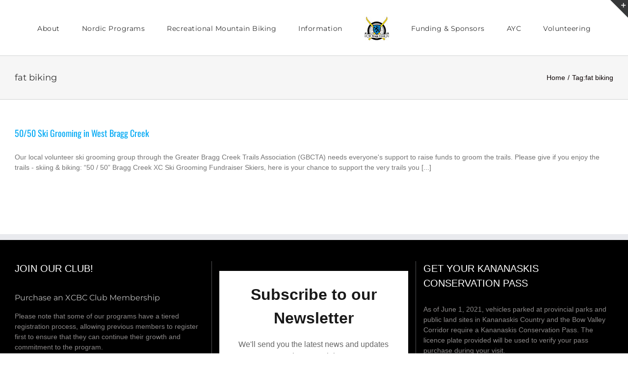

--- FILE ---
content_type: text/html; charset=UTF-8
request_url: https://www.xcbraggcreek.ca/tag/fat-biking/
body_size: 15013
content:
<!DOCTYPE html>
<html class="avada-html-layout-wide avada-html-header-position-top avada-html-is-archive" lang="en-US" prefix="og: http://ogp.me/ns# fb: http://ogp.me/ns/fb#">
<head>
	<meta http-equiv="X-UA-Compatible" content="IE=edge" />
	<meta http-equiv="Content-Type" content="text/html; charset=utf-8"/>
	<meta name="viewport" content="width=device-width, initial-scale=1" />
	<title>fat biking &#8211; XC Bragg Creek</title>
<meta name='robots' content='max-image-preview:large' />
	<style>img:is([sizes="auto" i], [sizes^="auto," i]) { contain-intrinsic-size: 3000px 1500px }</style>
	<link rel='dns-prefetch' href='//fonts.googleapis.com' />
<link rel="alternate" type="application/rss+xml" title="XC Bragg Creek &raquo; Feed" href="https://www.xcbraggcreek.ca/feed/" />
<link rel="alternate" type="application/rss+xml" title="XC Bragg Creek &raquo; Comments Feed" href="https://www.xcbraggcreek.ca/comments/feed/" />
<link rel="alternate" type="text/calendar" title="XC Bragg Creek &raquo; iCal Feed" href="https://www.xcbraggcreek.ca/events/?ical=1" />
		
		
		
				<link rel="alternate" type="application/rss+xml" title="XC Bragg Creek &raquo; fat biking Tag Feed" href="https://www.xcbraggcreek.ca/tag/fat-biking/feed/" />
				
		<meta property="og:locale" content="en_US"/>
		<meta property="og:type" content="article"/>
		<meta property="og:site_name" content="XC Bragg Creek"/>
		<meta property="og:title" content="  fat biking"/>
				<meta property="og:url" content="https://www.xcbraggcreek.ca/50-50-ski-grooming-in-west-bragg-creek/"/>
																				<meta property="og:image" content="https://www.xcbraggcreek.ca/wp-content/uploads/2020/04/XCBC-logo-small.jpg"/>
		<meta property="og:image:width" content="50"/>
		<meta property="og:image:height" content="48"/>
		<meta property="og:image:type" content="image/jpeg"/>
				<script type="text/javascript">
/* <![CDATA[ */
window._wpemojiSettings = {"baseUrl":"https:\/\/s.w.org\/images\/core\/emoji\/16.0.1\/72x72\/","ext":".png","svgUrl":"https:\/\/s.w.org\/images\/core\/emoji\/16.0.1\/svg\/","svgExt":".svg","source":{"concatemoji":"https:\/\/www.xcbraggcreek.ca\/wp-includes\/js\/wp-emoji-release.min.js?ver=6.8.3"}};
/*! This file is auto-generated */
!function(s,n){var o,i,e;function c(e){try{var t={supportTests:e,timestamp:(new Date).valueOf()};sessionStorage.setItem(o,JSON.stringify(t))}catch(e){}}function p(e,t,n){e.clearRect(0,0,e.canvas.width,e.canvas.height),e.fillText(t,0,0);var t=new Uint32Array(e.getImageData(0,0,e.canvas.width,e.canvas.height).data),a=(e.clearRect(0,0,e.canvas.width,e.canvas.height),e.fillText(n,0,0),new Uint32Array(e.getImageData(0,0,e.canvas.width,e.canvas.height).data));return t.every(function(e,t){return e===a[t]})}function u(e,t){e.clearRect(0,0,e.canvas.width,e.canvas.height),e.fillText(t,0,0);for(var n=e.getImageData(16,16,1,1),a=0;a<n.data.length;a++)if(0!==n.data[a])return!1;return!0}function f(e,t,n,a){switch(t){case"flag":return n(e,"\ud83c\udff3\ufe0f\u200d\u26a7\ufe0f","\ud83c\udff3\ufe0f\u200b\u26a7\ufe0f")?!1:!n(e,"\ud83c\udde8\ud83c\uddf6","\ud83c\udde8\u200b\ud83c\uddf6")&&!n(e,"\ud83c\udff4\udb40\udc67\udb40\udc62\udb40\udc65\udb40\udc6e\udb40\udc67\udb40\udc7f","\ud83c\udff4\u200b\udb40\udc67\u200b\udb40\udc62\u200b\udb40\udc65\u200b\udb40\udc6e\u200b\udb40\udc67\u200b\udb40\udc7f");case"emoji":return!a(e,"\ud83e\udedf")}return!1}function g(e,t,n,a){var r="undefined"!=typeof WorkerGlobalScope&&self instanceof WorkerGlobalScope?new OffscreenCanvas(300,150):s.createElement("canvas"),o=r.getContext("2d",{willReadFrequently:!0}),i=(o.textBaseline="top",o.font="600 32px Arial",{});return e.forEach(function(e){i[e]=t(o,e,n,a)}),i}function t(e){var t=s.createElement("script");t.src=e,t.defer=!0,s.head.appendChild(t)}"undefined"!=typeof Promise&&(o="wpEmojiSettingsSupports",i=["flag","emoji"],n.supports={everything:!0,everythingExceptFlag:!0},e=new Promise(function(e){s.addEventListener("DOMContentLoaded",e,{once:!0})}),new Promise(function(t){var n=function(){try{var e=JSON.parse(sessionStorage.getItem(o));if("object"==typeof e&&"number"==typeof e.timestamp&&(new Date).valueOf()<e.timestamp+604800&&"object"==typeof e.supportTests)return e.supportTests}catch(e){}return null}();if(!n){if("undefined"!=typeof Worker&&"undefined"!=typeof OffscreenCanvas&&"undefined"!=typeof URL&&URL.createObjectURL&&"undefined"!=typeof Blob)try{var e="postMessage("+g.toString()+"("+[JSON.stringify(i),f.toString(),p.toString(),u.toString()].join(",")+"));",a=new Blob([e],{type:"text/javascript"}),r=new Worker(URL.createObjectURL(a),{name:"wpTestEmojiSupports"});return void(r.onmessage=function(e){c(n=e.data),r.terminate(),t(n)})}catch(e){}c(n=g(i,f,p,u))}t(n)}).then(function(e){for(var t in e)n.supports[t]=e[t],n.supports.everything=n.supports.everything&&n.supports[t],"flag"!==t&&(n.supports.everythingExceptFlag=n.supports.everythingExceptFlag&&n.supports[t]);n.supports.everythingExceptFlag=n.supports.everythingExceptFlag&&!n.supports.flag,n.DOMReady=!1,n.readyCallback=function(){n.DOMReady=!0}}).then(function(){return e}).then(function(){var e;n.supports.everything||(n.readyCallback(),(e=n.source||{}).concatemoji?t(e.concatemoji):e.wpemoji&&e.twemoji&&(t(e.twemoji),t(e.wpemoji)))}))}((window,document),window._wpemojiSettings);
/* ]]> */
</script>
<style id='wp-emoji-styles-inline-css' type='text/css'>

	img.wp-smiley, img.emoji {
		display: inline !important;
		border: none !important;
		box-shadow: none !important;
		height: 1em !important;
		width: 1em !important;
		margin: 0 0.07em !important;
		vertical-align: -0.1em !important;
		background: none !important;
		padding: 0 !important;
	}
</style>
<style id='noptin-email-optin-style-inline-css' type='text/css'>
.wp-block-noptin-email-optin{align-items:center;box-sizing:border-box;display:flex;justify-content:center;min-height:280px;padding:20px;position:relative;text-align:center}.wp-block-noptin-email-optin *{box-sizing:border-box}.wp-block-noptin-email-optin form{width:100%}.wp-block-noptin-email-optin.is-style-noptin-flex .noptin-block-form-footer{align-items:center;display:flex;gap:10px;justify-content:center}.wp-block-noptin-email-optin.is-style-noptin-flex .noptin-block-form-footer .noptin_form_input_email{flex-grow:1;min-width:0}.wp-block-noptin-email-optin.is-style-noptin-flex .noptin-block-form-footer .noptin_form_submit{flex-shrink:1;margin-top:0}:where(.wp-block-noptin-email-optin:not(.is-style-noptin-unstyled) input.noptin_form_input_email){background-color:#fff;border:1px solid #ced4da;border-radius:.25rem;box-shadow:none;color:#495057;padding:.45rem 1.2rem;transition:border-color .15s ease-in-out,box-shadow .15s ease-in-out}:where(.wp-block-noptin-email-optin:not(.is-style-noptin-unstyled) input.noptin_form_input_email:focus){background-color:#fff;border-color:#73b1e9;color:#495057;outline:0}:where(.wp-block-noptin-email-optin:not(.is-style-noptin-unstyled) .noptin_form_submit){background-clip:padding-box;background-color:#1e73be;border:1px solid transparent;border-radius:.25rem;box-shadow:none;color:#fff;font-weight:400;padding:.45rem 1.2rem;transition:color .15s ease-in-out,background-color .15s ease-in-out,border-color .15s ease-in-out,box-shadow .15s ease-in-out}:where(.wp-block-noptin-email-optin:not(.is-style-noptin-unstyled) .noptin_form_submit):focus,:where(.wp-block-noptin-email-optin:not(.is-style-noptin-unstyled) .noptin_form_submit):hover{box-shadow:0 .5rem 1rem rgba(0,0,0,.15)}.wp-block-noptin-email-optin:not(.is-style-noptin-unstyled) .noptin_form_title{font-size:23px;font-weight:700;line-height:1.4125;margin-bottom:10px;margin-top:16px;padding-top:4px}.wp-block-noptin-email-optin:not(.is-style-noptin-unstyled) .noptin_form_description{font-size:16px;line-height:1.3;margin-bottom:10px}.wp-block-noptin-email-optin:not(.is-style-noptin-unstyled) input.noptin_form_input_email{display:block;margin:0;width:100%}.wp-block-noptin-email-optin:not(.is-style-noptin-unstyled) input.noptin_form_input_email::-ms-expand{background-color:transparent;border:0}.wp-block-noptin-email-optin:not(.is-style-noptin-unstyled) .noptin_form_submit{display:block;flex:1 0 0;margin-top:10px;position:relative;text-align:center;text-transform:none;-webkit-user-select:none;-moz-user-select:none;user-select:none;vertical-align:middle;width:100%}.wp-block-noptin-email-optin:not(.is-style-noptin-unstyled) .noptin_form_submit:focus,.wp-block-noptin-email-optin:not(.is-style-noptin-unstyled) .noptin_form_submit:hover{outline:0!important}.noptin-block-form-header:empty{display:none}

</style>
<link rel='stylesheet' id='noptin-form-css' href='https://www.xcbraggcreek.ca/wp-content/plugins/newsletter-optin-box/build/Forms/assets/css/style-form.css?ver=47e9c6c99268bf574656' type='text/css' media='all' />
<link rel='stylesheet' id='awesome-weather-css' href='https://www.xcbraggcreek.ca/wp-content/plugins/awesome-weather/awesome-weather.css?ver=6.8.3' type='text/css' media='all' />
<style id='awesome-weather-inline-css' type='text/css'>
.awesome-weather-wrap { font-family: 'Open Sans', sans-serif; font-weight: 400; font-size: 14px; line-height: 14px; }
</style>
<link rel='stylesheet' id='opensans-googlefont-css' href='//fonts.googleapis.com/css?family=Open+Sans%3A400&#038;ver=6.8.3' type='text/css' media='all' />
<link rel='stylesheet' id='fusion-dynamic-css-css' href='https://www.xcbraggcreek.ca/wp-content/uploads/fusion-styles/16cc359d6362f798c5889f11a52bfd05.min.css?ver=3.11.10' type='text/css' media='all' />
<script type="text/javascript" src="https://www.xcbraggcreek.ca/wp-includes/js/jquery/jquery.min.js?ver=3.7.1" id="jquery-core-js"></script>
<script type="text/javascript" src="https://www.xcbraggcreek.ca/wp-includes/js/jquery/jquery-migrate.min.js?ver=3.4.1" id="jquery-migrate-js"></script>
<link rel="https://api.w.org/" href="https://www.xcbraggcreek.ca/wp-json/" /><link rel="alternate" title="JSON" type="application/json" href="https://www.xcbraggcreek.ca/wp-json/wp/v2/tags/102" /><link rel="EditURI" type="application/rsd+xml" title="RSD" href="https://www.xcbraggcreek.ca/xmlrpc.php?rsd" />
<meta name="generator" content="WordPress 6.8.3" />
<style id="mystickymenu" type="text/css">#mysticky-nav { width:100%; position: static; height: auto !important; }#mysticky-nav.wrapfixed { position:fixed; left: 0px; margin-top:0px;  z-index: 99990; -webkit-transition: 0.3s; -moz-transition: 0.3s; -o-transition: 0.3s; transition: 0.3s; -ms-filter:"progid:DXImageTransform.Microsoft.Alpha(Opacity=90)"; filter: alpha(opacity=90); opacity:0.9; background-color: #f7f5e7;}#mysticky-nav.wrapfixed .myfixed{ background-color: #f7f5e7; position: relative;top: auto;left: auto;right: auto;}#mysticky-nav .myfixed { margin:0 auto; float:none; border:0px; background:none; max-width:100%; }</style>			<style type="text/css">
																															</style>
			<meta name="tec-api-version" content="v1"><meta name="tec-api-origin" content="https://www.xcbraggcreek.ca"><link rel="alternate" href="https://www.xcbraggcreek.ca/wp-json/tribe/events/v1/events/?tags=fat-biking" /><style type="text/css" id="css-fb-visibility">@media screen and (max-width: 640px){.fusion-no-small-visibility{display:none !important;}body .sm-text-align-center{text-align:center !important;}body .sm-text-align-left{text-align:left !important;}body .sm-text-align-right{text-align:right !important;}body .sm-flex-align-center{justify-content:center !important;}body .sm-flex-align-flex-start{justify-content:flex-start !important;}body .sm-flex-align-flex-end{justify-content:flex-end !important;}body .sm-mx-auto{margin-left:auto !important;margin-right:auto !important;}body .sm-ml-auto{margin-left:auto !important;}body .sm-mr-auto{margin-right:auto !important;}body .fusion-absolute-position-small{position:absolute;top:auto;width:100%;}.awb-sticky.awb-sticky-small{ position: sticky; top: var(--awb-sticky-offset,0); }}@media screen and (min-width: 641px) and (max-width: 850px){.fusion-no-medium-visibility{display:none !important;}body .md-text-align-center{text-align:center !important;}body .md-text-align-left{text-align:left !important;}body .md-text-align-right{text-align:right !important;}body .md-flex-align-center{justify-content:center !important;}body .md-flex-align-flex-start{justify-content:flex-start !important;}body .md-flex-align-flex-end{justify-content:flex-end !important;}body .md-mx-auto{margin-left:auto !important;margin-right:auto !important;}body .md-ml-auto{margin-left:auto !important;}body .md-mr-auto{margin-right:auto !important;}body .fusion-absolute-position-medium{position:absolute;top:auto;width:100%;}.awb-sticky.awb-sticky-medium{ position: sticky; top: var(--awb-sticky-offset,0); }}@media screen and (min-width: 851px){.fusion-no-large-visibility{display:none !important;}body .lg-text-align-center{text-align:center !important;}body .lg-text-align-left{text-align:left !important;}body .lg-text-align-right{text-align:right !important;}body .lg-flex-align-center{justify-content:center !important;}body .lg-flex-align-flex-start{justify-content:flex-start !important;}body .lg-flex-align-flex-end{justify-content:flex-end !important;}body .lg-mx-auto{margin-left:auto !important;margin-right:auto !important;}body .lg-ml-auto{margin-left:auto !important;}body .lg-mr-auto{margin-right:auto !important;}body .fusion-absolute-position-large{position:absolute;top:auto;width:100%;}.awb-sticky.awb-sticky-large{ position: sticky; top: var(--awb-sticky-offset,0); }}</style><style type="text/css">.recentcomments a{display:inline !important;padding:0 !important;margin:0 !important;}</style><link rel="icon" href="https://www.xcbraggcreek.ca/wp-content/uploads/2023/10/cropped-XCBraggCreek_logo-32x32.png" sizes="32x32" />
<link rel="icon" href="https://www.xcbraggcreek.ca/wp-content/uploads/2023/10/cropped-XCBraggCreek_logo-192x192.png" sizes="192x192" />
<link rel="apple-touch-icon" href="https://www.xcbraggcreek.ca/wp-content/uploads/2023/10/cropped-XCBraggCreek_logo-180x180.png" />
<meta name="msapplication-TileImage" content="https://www.xcbraggcreek.ca/wp-content/uploads/2023/10/cropped-XCBraggCreek_logo-270x270.png" />
		<style type="text/css" id="wp-custom-css">
			.fusion-column-inner-bg-wrapper .fusion-column-wrapper h2{
	letter-spacing: 2px !important;
	text-shadow: 1px 2px 2px #000; 
}
.box-height{
	min-height: 200px !important;
}
div.fusion-meta-info, .fusion-single-line-meta{
	display:none;
}main#main.clearfix.width-100{
	padding-top: 0px !important;
}
p.grey-text{
	color: #aaaaaa;
	font-size: 16px;
}
div.info{
	border: 3px solid yellow;
	border-radius: 10px;
	padding: 20px;
	text-align:center;
	width: 500px;
}
div.hide{display: none;}		</style>
				<script type="text/javascript">
			var doc = document.documentElement;
			doc.setAttribute( 'data-useragent', navigator.userAgent );
		</script>
		
	</head>

<body class="archive tag tag-fat-biking tag-102 wp-theme-Avada tribe-no-js noptin fusion-image-hovers fusion-pagination-sizing fusion-button_type-flat fusion-button_span-no fusion-button_gradient-linear avada-image-rollover-circle-no avada-image-rollover-yes avada-image-rollover-direction-left fusion-body ltr no-tablet-sticky-header no-mobile-sticky-header no-mobile-slidingbar avada-has-rev-slider-styles fusion-disable-outline fusion-sub-menu-fade mobile-logo-pos-center layout-wide-mode avada-has-boxed-modal-shadow-none layout-scroll-offset-full avada-has-zero-margin-offset-top fusion-top-header menu-text-align-center mobile-menu-design-modern fusion-show-pagination-text fusion-header-layout-v7 avada-responsive avada-footer-fx-none avada-menu-highlight-style-bar fusion-search-form-classic fusion-main-menu-search-overlay fusion-avatar-square avada-dropdown-styles avada-blog-layout-large avada-blog-archive-layout-large avada-ec-not-100-width avada-ec-meta-layout-sidebar avada-header-shadow-no avada-menu-icon-position-left avada-has-megamenu-shadow avada-has-mainmenu-dropdown-divider avada-has-breadcrumb-mobile-hidden avada-has-titlebar- avada-has-slidingbar-widgets avada-has-slidingbar-position-top avada-slidingbar-toggle-style-triangle avada-has-pagination-padding avada-flyout-menu-direction-fade avada-ec-views-v2" data-awb-post-id="13349">
		<a class="skip-link screen-reader-text" href="#content">Skip to content</a>

	<div id="boxed-wrapper">
		
		<div id="wrapper" class="fusion-wrapper">
			<div id="home" style="position:relative;top:-1px;"></div>
							
					
			<header class="fusion-header-wrapper">
				<div class="fusion-header-v7 fusion-logo-alignment fusion-logo-center fusion-sticky-menu-1 fusion-sticky-logo-1 fusion-mobile-logo-  fusion-mobile-menu-design-modern">
					<div class="fusion-header-sticky-height"></div>
<div class="fusion-header" >
	<div class="fusion-row fusion-middle-logo-menu">
				<nav class="fusion-main-menu" aria-label="Main Menu"><div class="fusion-overlay-search">		<form role="search" class="searchform fusion-search-form  fusion-search-form-classic" method="get" action="https://www.xcbraggcreek.ca/">
			<div class="fusion-search-form-content">

				
				<div class="fusion-search-field search-field">
					<label><span class="screen-reader-text">Search for:</span>
													<input type="search" value="" name="s" class="s" placeholder="Search..." required aria-required="true" aria-label="Search..."/>
											</label>
				</div>
				<div class="fusion-search-button search-button">
					<input type="submit" class="fusion-search-submit searchsubmit" aria-label="Search" value="&#xf002;" />
									</div>

				
			</div>


			
		</form>
		<div class="fusion-search-spacer"></div><a href="#" role="button" aria-label="Close Search" class="fusion-close-search"></a></div><ul id="menu-main" class="fusion-menu fusion-middle-logo-ul"><li  id="menu-item-15415"  class="menu-item menu-item-type-custom menu-item-object-custom menu-item-has-children menu-item-15415 fusion-dropdown-menu"  data-item-id="15415"><a  href="#" class="fusion-top-level-link fusion-bar-highlight"><span class="menu-text">About</span></a><ul class="sub-menu"><li  id="menu-item-10700"  class="menu-item menu-item-type-post_type menu-item-object-page menu-item-10700 fusion-dropdown-submenu" ><a  href="https://www.xcbraggcreek.ca/ourclub/" class="fusion-bar-highlight"><span>Our Club</span></a></li><li  id="menu-item-15269"  class="menu-item menu-item-type-post_type menu-item-object-page menu-item-15269 fusion-dropdown-submenu" ><a  href="https://www.xcbraggcreek.ca/membership/" class="fusion-bar-highlight"><span>Membership</span></a></li><li  id="menu-item-15414"  class="menu-item menu-item-type-post_type menu-item-object-page menu-item-15414 fusion-dropdown-submenu" ><a  href="https://www.xcbraggcreek.ca/newsletter/" class="fusion-bar-highlight"><span>Newsletter</span></a></li><li  id="menu-item-15618"  class="menu-item menu-item-type-post_type menu-item-object-page menu-item-15618 fusion-dropdown-submenu" ><a  href="https://www.xcbraggcreek.ca/calendar/" class="fusion-bar-highlight"><span>Calendar</span></a></li></ul></li><li  id="menu-item-14021"  class="menu-item menu-item-type-custom menu-item-object-custom menu-item-has-children menu-item-14021 fusion-dropdown-menu"  data-item-id="14021"><a  href="#" class="fusion-top-level-link fusion-bar-highlight"><span class="menu-text">Nordic Programs</span></a><ul class="sub-menu"><li  id="menu-item-14958"  class="menu-item menu-item-type-post_type menu-item-object-page menu-item-14958 fusion-dropdown-submenu" ><a  href="https://www.xcbraggcreek.ca/bunnies-and-jack-rabbits/" class="fusion-bar-highlight"><span>Bunnies and Jack Rabbits</span></a></li><li  id="menu-item-14960"  class="menu-item menu-item-type-post_type menu-item-object-page menu-item-14960 fusion-dropdown-submenu" ><a  href="https://www.xcbraggcreek.ca/recreational-ski-program/" class="fusion-bar-highlight"><span>Recreational Ski Program (REC)</span></a></li><li  id="menu-item-15504"  class="menu-item menu-item-type-post_type menu-item-object-page menu-item-15504 fusion-dropdown-submenu" ><a  href="https://www.xcbraggcreek.ca/nordic-ninjas-1-2/" class="fusion-bar-highlight"><span>Nordic Ninjas 1 &#038; 2</span></a></li><li  id="menu-item-15509"  class="menu-item menu-item-type-post_type menu-item-object-page menu-item-15509 fusion-dropdown-submenu" ><a  href="https://www.xcbraggcreek.ca/club-racers/" class="fusion-bar-highlight"><span>Club Racer</span></a></li><li  id="menu-item-13812"  class="menu-item menu-item-type-post_type menu-item-object-page menu-item-13812 fusion-dropdown-submenu" ><a  href="https://www.xcbraggcreek.ca/biathlon-program/" class="fusion-bar-highlight"><span>Biathlon Program</span></a></li><li  id="menu-item-14710"  class="menu-item menu-item-type-post_type menu-item-object-page menu-item-14710 fusion-dropdown-submenu" ><a  href="https://www.xcbraggcreek.ca/dryland-training/" class="fusion-bar-highlight"><span>Dryland Training</span></a></li></ul></li><li  id="menu-item-14896"  class="menu-item menu-item-type-custom menu-item-object-custom menu-item-14896"  data-item-id="14896"><a  href="https://www.xcbraggcreek.ca/mountain-biking/" class="fusion-top-level-link fusion-bar-highlight"><span class="menu-text">Recreational Mountain Biking</span></a></li><li  id="menu-item-10936"  class="menu-item menu-item-type-custom menu-item-object-custom menu-item-has-children menu-item-10936 fusion-dropdown-menu"  data-item-id="10936"><a  class="fusion-top-level-link fusion-bar-highlight"><span class="menu-text">Information</span></a><ul class="sub-menu"><li  id="menu-item-15558"  class="menu-item menu-item-type-post_type menu-item-object-page menu-item-15558 fusion-dropdown-submenu" ><a  href="https://www.xcbraggcreek.ca/nordic-faq/" class="fusion-bar-highlight"><span>Nordic FAQ</span></a></li><li  id="menu-item-15553"  class="menu-item menu-item-type-post_type menu-item-object-page menu-item-15553 fusion-dropdown-submenu" ><a  href="https://www.xcbraggcreek.ca/safe-sport/" class="fusion-bar-highlight"><span>Safe Sport</span></a></li><li  id="menu-item-10713"  class="menu-item menu-item-type-post_type menu-item-object-page menu-item-10713 fusion-dropdown-submenu" ><a  href="https://www.xcbraggcreek.ca/faq-page-1/" class="fusion-bar-highlight"><span>FAQ Page</span></a></li><li  id="menu-item-11146"  class="menu-item menu-item-type-post_type menu-item-object-page menu-item-11146 fusion-dropdown-submenu" ><a  href="https://www.xcbraggcreek.ca/about-trails-2/" class="fusion-bar-highlight"><span>West Bragg Trails</span></a></li><li  id="menu-item-11227"  class="menu-item menu-item-type-post_type menu-item-object-page menu-item-11227 fusion-dropdown-submenu" ><a  href="https://www.xcbraggcreek.ca/code-of-conduct/" class="fusion-bar-highlight"><span>Athlete, Parent and Coach Code of Conduct</span></a></li></ul></li>	<li class="fusion-middle-logo-menu-logo fusion-logo" data-margin-top="31px" data-margin-bottom="31px" data-margin-left="0px" data-margin-right="0px">
			<a class="fusion-logo-link"  href="https://www.xcbraggcreek.ca/" >

						<!-- standard logo -->
			<img src="https://www.xcbraggcreek.ca/wp-content/uploads/2020/04/XCBC-logo-small.jpg" srcset="https://www.xcbraggcreek.ca/wp-content/uploads/2020/04/XCBC-logo-small.jpg 1x" width="50" height="48" alt="XC Bragg Creek Logo" data-retina_logo_url="" class="fusion-standard-logo" />

			
											<!-- sticky header logo -->
				<img src="https://www.xcbraggcreek.ca/wp-content/uploads/2016/12/XCBC-logo2-1.jpg" srcset="https://www.xcbraggcreek.ca/wp-content/uploads/2016/12/XCBC-logo2-1.jpg 1x" width="150" height="145" alt="XC Bragg Creek Logo" data-retina_logo_url="" class="fusion-sticky-logo" />
					</a>
		</li><li  id="menu-item-13469"  class="menu-item menu-item-type-custom menu-item-object-custom menu-item-has-children menu-item-13469 fusion-dropdown-menu"  data-item-id="13469"><a  href="#" class="fusion-top-level-link fusion-bar-highlight"><span class="menu-text">Funding &#038; Sponsors</span></a><ul class="sub-menu"><li  id="menu-item-15085"  class="menu-item menu-item-type-post_type menu-item-object-page menu-item-15085 fusion-dropdown-submenu" ><a  href="https://www.xcbraggcreek.ca/funding-sponsors/" class="fusion-bar-highlight"><span>Funding &#038; Sponsors</span></a></li></ul></li><li  id="menu-item-14662"  class="menu-item menu-item-type-post_type menu-item-object-page menu-item-14662"  data-item-id="14662"><a  href="https://www.xcbraggcreek.ca/alberta-youth-championships/" class="fusion-top-level-link fusion-bar-highlight"><span class="menu-text">AYC</span></a></li><li  id="menu-item-11233"  class="menu-item menu-item-type-post_type menu-item-object-page menu-item-11233"  data-item-id="11233"><a  href="https://www.xcbraggcreek.ca/volunteering/" class="fusion-top-level-link fusion-bar-highlight"><span class="menu-text">Volunteering</span></a></li></ul></nav><nav class="fusion-main-menu fusion-sticky-menu" aria-label="Main Menu Sticky"><div class="fusion-overlay-search">		<form role="search" class="searchform fusion-search-form  fusion-search-form-classic" method="get" action="https://www.xcbraggcreek.ca/">
			<div class="fusion-search-form-content">

				
				<div class="fusion-search-field search-field">
					<label><span class="screen-reader-text">Search for:</span>
													<input type="search" value="" name="s" class="s" placeholder="Search..." required aria-required="true" aria-label="Search..."/>
											</label>
				</div>
				<div class="fusion-search-button search-button">
					<input type="submit" class="fusion-search-submit searchsubmit" aria-label="Search" value="&#xf002;" />
									</div>

				
			</div>


			
		</form>
		<div class="fusion-search-spacer"></div><a href="#" role="button" aria-label="Close Search" class="fusion-close-search"></a></div><ul id="menu-main-1" class="fusion-menu fusion-middle-logo-ul"><li   class="menu-item menu-item-type-custom menu-item-object-custom menu-item-has-children menu-item-15415 fusion-dropdown-menu"  data-item-id="15415"><a  href="#" class="fusion-top-level-link fusion-bar-highlight"><span class="menu-text">About</span></a><ul class="sub-menu"><li   class="menu-item menu-item-type-post_type menu-item-object-page menu-item-10700 fusion-dropdown-submenu" ><a  href="https://www.xcbraggcreek.ca/ourclub/" class="fusion-bar-highlight"><span>Our Club</span></a></li><li   class="menu-item menu-item-type-post_type menu-item-object-page menu-item-15269 fusion-dropdown-submenu" ><a  href="https://www.xcbraggcreek.ca/membership/" class="fusion-bar-highlight"><span>Membership</span></a></li><li   class="menu-item menu-item-type-post_type menu-item-object-page menu-item-15414 fusion-dropdown-submenu" ><a  href="https://www.xcbraggcreek.ca/newsletter/" class="fusion-bar-highlight"><span>Newsletter</span></a></li><li   class="menu-item menu-item-type-post_type menu-item-object-page menu-item-15618 fusion-dropdown-submenu" ><a  href="https://www.xcbraggcreek.ca/calendar/" class="fusion-bar-highlight"><span>Calendar</span></a></li></ul></li><li   class="menu-item menu-item-type-custom menu-item-object-custom menu-item-has-children menu-item-14021 fusion-dropdown-menu"  data-item-id="14021"><a  href="#" class="fusion-top-level-link fusion-bar-highlight"><span class="menu-text">Nordic Programs</span></a><ul class="sub-menu"><li   class="menu-item menu-item-type-post_type menu-item-object-page menu-item-14958 fusion-dropdown-submenu" ><a  href="https://www.xcbraggcreek.ca/bunnies-and-jack-rabbits/" class="fusion-bar-highlight"><span>Bunnies and Jack Rabbits</span></a></li><li   class="menu-item menu-item-type-post_type menu-item-object-page menu-item-14960 fusion-dropdown-submenu" ><a  href="https://www.xcbraggcreek.ca/recreational-ski-program/" class="fusion-bar-highlight"><span>Recreational Ski Program (REC)</span></a></li><li   class="menu-item menu-item-type-post_type menu-item-object-page menu-item-15504 fusion-dropdown-submenu" ><a  href="https://www.xcbraggcreek.ca/nordic-ninjas-1-2/" class="fusion-bar-highlight"><span>Nordic Ninjas 1 &#038; 2</span></a></li><li   class="menu-item menu-item-type-post_type menu-item-object-page menu-item-15509 fusion-dropdown-submenu" ><a  href="https://www.xcbraggcreek.ca/club-racers/" class="fusion-bar-highlight"><span>Club Racer</span></a></li><li   class="menu-item menu-item-type-post_type menu-item-object-page menu-item-13812 fusion-dropdown-submenu" ><a  href="https://www.xcbraggcreek.ca/biathlon-program/" class="fusion-bar-highlight"><span>Biathlon Program</span></a></li><li   class="menu-item menu-item-type-post_type menu-item-object-page menu-item-14710 fusion-dropdown-submenu" ><a  href="https://www.xcbraggcreek.ca/dryland-training/" class="fusion-bar-highlight"><span>Dryland Training</span></a></li></ul></li><li   class="menu-item menu-item-type-custom menu-item-object-custom menu-item-14896"  data-item-id="14896"><a  href="https://www.xcbraggcreek.ca/mountain-biking/" class="fusion-top-level-link fusion-bar-highlight"><span class="menu-text">Recreational Mountain Biking</span></a></li><li   class="menu-item menu-item-type-custom menu-item-object-custom menu-item-has-children menu-item-10936 fusion-dropdown-menu"  data-item-id="10936"><a  class="fusion-top-level-link fusion-bar-highlight"><span class="menu-text">Information</span></a><ul class="sub-menu"><li   class="menu-item menu-item-type-post_type menu-item-object-page menu-item-15558 fusion-dropdown-submenu" ><a  href="https://www.xcbraggcreek.ca/nordic-faq/" class="fusion-bar-highlight"><span>Nordic FAQ</span></a></li><li   class="menu-item menu-item-type-post_type menu-item-object-page menu-item-15553 fusion-dropdown-submenu" ><a  href="https://www.xcbraggcreek.ca/safe-sport/" class="fusion-bar-highlight"><span>Safe Sport</span></a></li><li   class="menu-item menu-item-type-post_type menu-item-object-page menu-item-10713 fusion-dropdown-submenu" ><a  href="https://www.xcbraggcreek.ca/faq-page-1/" class="fusion-bar-highlight"><span>FAQ Page</span></a></li><li   class="menu-item menu-item-type-post_type menu-item-object-page menu-item-11146 fusion-dropdown-submenu" ><a  href="https://www.xcbraggcreek.ca/about-trails-2/" class="fusion-bar-highlight"><span>West Bragg Trails</span></a></li><li   class="menu-item menu-item-type-post_type menu-item-object-page menu-item-11227 fusion-dropdown-submenu" ><a  href="https://www.xcbraggcreek.ca/code-of-conduct/" class="fusion-bar-highlight"><span>Athlete, Parent and Coach Code of Conduct</span></a></li></ul></li>	<li class="fusion-middle-logo-menu-logo fusion-logo" data-margin-top="31px" data-margin-bottom="31px" data-margin-left="0px" data-margin-right="0px">
			<a class="fusion-logo-link"  href="https://www.xcbraggcreek.ca/" >

						<!-- standard logo -->
			<img src="https://www.xcbraggcreek.ca/wp-content/uploads/2020/04/XCBC-logo-small.jpg" srcset="https://www.xcbraggcreek.ca/wp-content/uploads/2020/04/XCBC-logo-small.jpg 1x" width="50" height="48" alt="XC Bragg Creek Logo" data-retina_logo_url="" class="fusion-standard-logo" />

			
											<!-- sticky header logo -->
				<img src="https://www.xcbraggcreek.ca/wp-content/uploads/2016/12/XCBC-logo2-1.jpg" srcset="https://www.xcbraggcreek.ca/wp-content/uploads/2016/12/XCBC-logo2-1.jpg 1x" width="150" height="145" alt="XC Bragg Creek Logo" data-retina_logo_url="" class="fusion-sticky-logo" />
					</a>
		</li><li   class="menu-item menu-item-type-custom menu-item-object-custom menu-item-has-children menu-item-13469 fusion-dropdown-menu"  data-item-id="13469"><a  href="#" class="fusion-top-level-link fusion-bar-highlight"><span class="menu-text">Funding &#038; Sponsors</span></a><ul class="sub-menu"><li   class="menu-item menu-item-type-post_type menu-item-object-page menu-item-15085 fusion-dropdown-submenu" ><a  href="https://www.xcbraggcreek.ca/funding-sponsors/" class="fusion-bar-highlight"><span>Funding &#038; Sponsors</span></a></li></ul></li><li   class="menu-item menu-item-type-post_type menu-item-object-page menu-item-14662"  data-item-id="14662"><a  href="https://www.xcbraggcreek.ca/alberta-youth-championships/" class="fusion-top-level-link fusion-bar-highlight"><span class="menu-text">AYC</span></a></li><li   class="menu-item menu-item-type-post_type menu-item-object-page menu-item-11233"  data-item-id="11233"><a  href="https://www.xcbraggcreek.ca/volunteering/" class="fusion-top-level-link fusion-bar-highlight"><span class="menu-text">Volunteering</span></a></li></ul></nav><div class="fusion-mobile-navigation"><ul id="menu-main-2" class="fusion-mobile-menu"><li   class="menu-item menu-item-type-custom menu-item-object-custom menu-item-has-children menu-item-15415 fusion-dropdown-menu"  data-item-id="15415"><a  href="#" class="fusion-top-level-link fusion-bar-highlight"><span class="menu-text">About</span></a><ul class="sub-menu"><li   class="menu-item menu-item-type-post_type menu-item-object-page menu-item-10700 fusion-dropdown-submenu" ><a  href="https://www.xcbraggcreek.ca/ourclub/" class="fusion-bar-highlight"><span>Our Club</span></a></li><li   class="menu-item menu-item-type-post_type menu-item-object-page menu-item-15269 fusion-dropdown-submenu" ><a  href="https://www.xcbraggcreek.ca/membership/" class="fusion-bar-highlight"><span>Membership</span></a></li><li   class="menu-item menu-item-type-post_type menu-item-object-page menu-item-15414 fusion-dropdown-submenu" ><a  href="https://www.xcbraggcreek.ca/newsletter/" class="fusion-bar-highlight"><span>Newsletter</span></a></li><li   class="menu-item menu-item-type-post_type menu-item-object-page menu-item-15618 fusion-dropdown-submenu" ><a  href="https://www.xcbraggcreek.ca/calendar/" class="fusion-bar-highlight"><span>Calendar</span></a></li></ul></li><li   class="menu-item menu-item-type-custom menu-item-object-custom menu-item-has-children menu-item-14021 fusion-dropdown-menu"  data-item-id="14021"><a  href="#" class="fusion-top-level-link fusion-bar-highlight"><span class="menu-text">Nordic Programs</span></a><ul class="sub-menu"><li   class="menu-item menu-item-type-post_type menu-item-object-page menu-item-14958 fusion-dropdown-submenu" ><a  href="https://www.xcbraggcreek.ca/bunnies-and-jack-rabbits/" class="fusion-bar-highlight"><span>Bunnies and Jack Rabbits</span></a></li><li   class="menu-item menu-item-type-post_type menu-item-object-page menu-item-14960 fusion-dropdown-submenu" ><a  href="https://www.xcbraggcreek.ca/recreational-ski-program/" class="fusion-bar-highlight"><span>Recreational Ski Program (REC)</span></a></li><li   class="menu-item menu-item-type-post_type menu-item-object-page menu-item-15504 fusion-dropdown-submenu" ><a  href="https://www.xcbraggcreek.ca/nordic-ninjas-1-2/" class="fusion-bar-highlight"><span>Nordic Ninjas 1 &#038; 2</span></a></li><li   class="menu-item menu-item-type-post_type menu-item-object-page menu-item-15509 fusion-dropdown-submenu" ><a  href="https://www.xcbraggcreek.ca/club-racers/" class="fusion-bar-highlight"><span>Club Racer</span></a></li><li   class="menu-item menu-item-type-post_type menu-item-object-page menu-item-13812 fusion-dropdown-submenu" ><a  href="https://www.xcbraggcreek.ca/biathlon-program/" class="fusion-bar-highlight"><span>Biathlon Program</span></a></li><li   class="menu-item menu-item-type-post_type menu-item-object-page menu-item-14710 fusion-dropdown-submenu" ><a  href="https://www.xcbraggcreek.ca/dryland-training/" class="fusion-bar-highlight"><span>Dryland Training</span></a></li></ul></li><li   class="menu-item menu-item-type-custom menu-item-object-custom menu-item-14896"  data-item-id="14896"><a  href="https://www.xcbraggcreek.ca/mountain-biking/" class="fusion-top-level-link fusion-bar-highlight"><span class="menu-text">Recreational Mountain Biking</span></a></li><li   class="menu-item menu-item-type-custom menu-item-object-custom menu-item-has-children menu-item-10936 fusion-dropdown-menu"  data-item-id="10936"><a  class="fusion-top-level-link fusion-bar-highlight"><span class="menu-text">Information</span></a><ul class="sub-menu"><li   class="menu-item menu-item-type-post_type menu-item-object-page menu-item-15558 fusion-dropdown-submenu" ><a  href="https://www.xcbraggcreek.ca/nordic-faq/" class="fusion-bar-highlight"><span>Nordic FAQ</span></a></li><li   class="menu-item menu-item-type-post_type menu-item-object-page menu-item-15553 fusion-dropdown-submenu" ><a  href="https://www.xcbraggcreek.ca/safe-sport/" class="fusion-bar-highlight"><span>Safe Sport</span></a></li><li   class="menu-item menu-item-type-post_type menu-item-object-page menu-item-10713 fusion-dropdown-submenu" ><a  href="https://www.xcbraggcreek.ca/faq-page-1/" class="fusion-bar-highlight"><span>FAQ Page</span></a></li><li   class="menu-item menu-item-type-post_type menu-item-object-page menu-item-11146 fusion-dropdown-submenu" ><a  href="https://www.xcbraggcreek.ca/about-trails-2/" class="fusion-bar-highlight"><span>West Bragg Trails</span></a></li><li   class="menu-item menu-item-type-post_type menu-item-object-page menu-item-11227 fusion-dropdown-submenu" ><a  href="https://www.xcbraggcreek.ca/code-of-conduct/" class="fusion-bar-highlight"><span>Athlete, Parent and Coach Code of Conduct</span></a></li></ul></li>	<li class="fusion-middle-logo-menu-logo fusion-logo" data-margin-top="31px" data-margin-bottom="31px" data-margin-left="0px" data-margin-right="0px">
			<a class="fusion-logo-link"  href="https://www.xcbraggcreek.ca/" >

						<!-- standard logo -->
			<img src="https://www.xcbraggcreek.ca/wp-content/uploads/2020/04/XCBC-logo-small.jpg" srcset="https://www.xcbraggcreek.ca/wp-content/uploads/2020/04/XCBC-logo-small.jpg 1x" width="50" height="48" alt="XC Bragg Creek Logo" data-retina_logo_url="" class="fusion-standard-logo" />

			
											<!-- sticky header logo -->
				<img src="https://www.xcbraggcreek.ca/wp-content/uploads/2016/12/XCBC-logo2-1.jpg" srcset="https://www.xcbraggcreek.ca/wp-content/uploads/2016/12/XCBC-logo2-1.jpg 1x" width="150" height="145" alt="XC Bragg Creek Logo" data-retina_logo_url="" class="fusion-sticky-logo" />
					</a>
		</li><li   class="menu-item menu-item-type-custom menu-item-object-custom menu-item-has-children menu-item-13469 fusion-dropdown-menu"  data-item-id="13469"><a  href="#" class="fusion-top-level-link fusion-bar-highlight"><span class="menu-text">Funding &#038; Sponsors</span></a><ul class="sub-menu"><li   class="menu-item menu-item-type-post_type menu-item-object-page menu-item-15085 fusion-dropdown-submenu" ><a  href="https://www.xcbraggcreek.ca/funding-sponsors/" class="fusion-bar-highlight"><span>Funding &#038; Sponsors</span></a></li></ul></li><li   class="menu-item menu-item-type-post_type menu-item-object-page menu-item-14662"  data-item-id="14662"><a  href="https://www.xcbraggcreek.ca/alberta-youth-championships/" class="fusion-top-level-link fusion-bar-highlight"><span class="menu-text">AYC</span></a></li><li   class="menu-item menu-item-type-post_type menu-item-object-page menu-item-11233"  data-item-id="11233"><a  href="https://www.xcbraggcreek.ca/volunteering/" class="fusion-top-level-link fusion-bar-highlight"><span class="menu-text">Volunteering</span></a></li></ul></div>	<div class="fusion-mobile-menu-icons">
							<a href="#" class="fusion-icon awb-icon-bars" aria-label="Toggle mobile menu" aria-expanded="false"></a>
		
		
		
			</div>

<nav class="fusion-mobile-nav-holder fusion-mobile-menu-text-align-left" aria-label="Main Menu Mobile"></nav>

	<nav class="fusion-mobile-nav-holder fusion-mobile-menu-text-align-left fusion-mobile-sticky-nav-holder" aria-label="Main Menu Mobile Sticky"></nav>
					</div>
</div>
				</div>
				<div class="fusion-clearfix"></div>
			</header>
								
							<div id="sliders-container" class="fusion-slider-visibility">
					</div>
				
					
							
			<section class="avada-page-titlebar-wrapper" aria-label="Page Title Bar">
	<div class="fusion-page-title-bar fusion-page-title-bar-none fusion-page-title-bar-left">
		<div class="fusion-page-title-row">
			<div class="fusion-page-title-wrapper">
				<div class="fusion-page-title-captions">

																							<h1 class="entry-title">fat biking</h1>

											
					
				</div>

															<div class="fusion-page-title-secondary">
							<nav class="fusion-breadcrumbs" ara-label="Breadcrumb"><ol class="awb-breadcrumb-list"><li class="fusion-breadcrumb-item awb-breadcrumb-sep" ><a href="https://www.xcbraggcreek.ca" class="fusion-breadcrumb-link"><span >Home</span></a></li><li class="fusion-breadcrumb-item" ><span >Tag:</span></li><li class="fusion-breadcrumb-item"  aria-current="page"><span  class="breadcrumb-leaf">fat biking</span></li></ol></nav>						</div>
									
			</div>
		</div>
	</div>
</section>

						<main id="main" class="clearfix ">
				<div class="fusion-row" style="">
<section id="content" class=" full-width" style="width: 100%;">
	
	<div id="posts-container" class="fusion-blog-archive fusion-blog-layout-large-wrapper fusion-clearfix">
	<div class="fusion-posts-container fusion-blog-layout-large fusion-blog-pagination fusion-blog-rollover " data-pages="1">
		
		
													<article id="post-13349" class="fusion-post-large  post fusion-clearfix post-13349 type-post status-publish format-standard hentry category-announcements category-bike category-home_page category-ski category-upcoming-events tag-cross-country-ski tag-fat-bike tag-fat-biking tag-gbcta tag-greater-bragg-creek-trails tag-ski-grooming tag-ski-grooming-funding tag-trails-fundraising tag-volunteer-program tag-west-bragg-creek tag-west-bragg-creek-trails tag-x-country-skiing">
				
				
				
									
				
				
				
				<div class="fusion-post-content post-content">
					<h2 class="entry-title fusion-post-title"><a href="https://www.xcbraggcreek.ca/50-50-ski-grooming-in-west-bragg-creek/">50/50 Ski Grooming in West Bragg Creek</a></h2>
										
					<div class="fusion-post-content-container">
						<p>Our local volunteer ski grooming group through the Greater Bragg Creek Trails Association (GBCTA) needs everyone's support to raise funds to groom the trails. Please give if you enjoy the trails - skiing &amp; biking: “50 / 50” Bragg Creek XC Ski Grooming Fundraiser Skiers, here is your chance to support the very trails you  [...]</p>					</div>
				</div>

				
																			<div class="fusion-meta-info">
																						<div class="fusion-alignleft">By <span class="vcard"><span class="fn"><a href="https://www.xcbraggcreek.ca/author/nicole/" title="Posts by Nicole Martin" rel="author">Nicole Martin</a></span></span><span class="fusion-inline-sep">|</span><span class="updated rich-snippet-hidden">2017-12-04T18:00:39-07:00</span><span>December 4th, 2017</span><span class="fusion-inline-sep">|</span><a href="https://www.xcbraggcreek.ca/category/announcements/" rel="category tag">Announcements</a>, <a href="https://www.xcbraggcreek.ca/category/bike/" rel="category tag">Bike</a>, <a href="https://www.xcbraggcreek.ca/category/home_page/" rel="category tag">Home_page</a>, <a href="https://www.xcbraggcreek.ca/category/ski/" rel="category tag">Ski</a>, <a href="https://www.xcbraggcreek.ca/category/upcoming-events/" rel="category tag">Upcoming Events</a><span class="fusion-inline-sep">|</span><span class="fusion-comments"><a href="https://www.xcbraggcreek.ca/50-50-ski-grooming-in-west-bragg-creek/#respond">0 Comments</a></span></div>							
																														<div class="fusion-alignright">
									<a href="https://www.xcbraggcreek.ca/50-50-ski-grooming-in-west-bragg-creek/" class="fusion-read-more" aria-label="More on 50/50 Ski Grooming in West Bragg Creek">
										Read More									</a>
								</div>
													</div>
									
				
							</article>

			
		
		
	</div>

			</div>
</section>
						
					</div>  <!-- fusion-row -->
				</main>  <!-- #main -->
				
				
								
					
		<div class="fusion-footer">
					
	<footer class="fusion-footer-widget-area fusion-widget-area">
		<div class="fusion-row">
			<div class="fusion-columns fusion-columns-3 fusion-widget-area">
				
																									<div class="fusion-column col-lg-4 col-md-4 col-sm-4 fusion-has-widgets">
							<section id="text-14" class="fusion-footer-widget-column widget widget_text" style="border-style: solid;border-color:transparent;border-width:0px;"><h4 class="widget-title">Join Our Club!</h4>			<div class="textwidget"><h2 class="fusion-responsive-typography-calculated" data-fontsize="20" data-lineheight="30px"><a style="font-size: 16px;" href="https://go.teamsnap.com/forms/262033" target="_blank" rel="noopener noreferrer">Purchase an XCBC Club Membership</a></h2>
<div class="reading-box-additional fusion-reading-box-additional">
<p>Please note that some of our programs have a tiered registration process, allowing previous members to register first to ensure that they can continue their growth and commitment to the program.</p>
</div>
</div>
		<div style="clear:both;"></div></section><section id="social_links-widget-4" class="fusion-footer-widget-column widget social_links" style="border-style: solid;border-color:transparent;border-width:0px;"><h4 class="widget-title">Follow Us</h4>
		<div class="fusion-social-networks boxed-icons">

			<div class="fusion-social-networks-wrapper">
																												
						
																																			<a class="fusion-social-network-icon fusion-tooltip fusion-instagram awb-icon-instagram" href="https://www.instagram.com/xc_bragg?utm_source=ig_web_button_share_sheet&#038;igsh=ZDNlZDc0MzIxNw=="  data-placement="top" data-title="Instagram" data-toggle="tooltip" data-original-title=""  title="Instagram" aria-label="Instagram" rel="noopener noreferrer" target="_self" style="border-radius:4px;padding:8px;font-size:30px;color:#bebdbd;background-color:#e8e8e8;border-color:#e8e8e8;"></a>
											
										
																				
						
																																			<a class="fusion-social-network-icon fusion-tooltip fusion-facebook awb-icon-facebook" href="https://www.facebook.com/groups/xcbraggcreek/"  data-placement="top" data-title="Facebook" data-toggle="tooltip" data-original-title=""  title="Facebook" aria-label="Facebook" rel="noopener noreferrer" target="_self" style="border-radius:4px;padding:8px;font-size:30px;color:#bebdbd;background-color:#e8e8e8;border-color:#e8e8e8;"></a>
											
										
				
			</div>
		</div>

		<div style="clear:both;"></div></section><section id="contact_info-widget-6" class="fusion-footer-widget-column widget contact_info" style="border-style: solid;border-color:transparent;border-width:0px;"><h4 class="widget-title">Get In Touch</h4>
		<div class="contact-info-container">
							<p class="address">PO Box 759, West Bragg Creek, Alberta, T0L 0K0</p>
			
			
			
			
												<p class="email">Email: <a href="mailto:&#112;rog&#114;&#97;&#109;&#100;&#105;re&#99;tor&#64;&#120;cb&#114;agg&#99;ree&#107;.ca">programdirector@xcbraggcreek.ca</a></p>
							
							<p class="web">Web: <a href="http://xcbraggcreek.ca">xcbraggcreek.ca</a></p>
					</div>
		<div style="clear:both;"></div></section>																					</div>
																										<div class="fusion-column col-lg-4 col-md-4 col-sm-4 fusion-has-widgets">
							<section id="noptin_widget_premade-3" class="fusion-footer-widget-column widget widget_noptin_widget_premade" style="border-style: solid;border-color:transparent;border-width:0px;"><!-- Noptin Newsletter Plugin v4.0.3 - https://wordpress.org/plugins/newsletter-optin-box/ --><div id="noptin-form-1__wrapper" class="noptin-optin-main-wrapper noptin-form-id-15469 noptin-inpost-main-wrapper" aria-labelledby="noptin-form-1__title" style="--noptin-background-color: #FFFFFF; --noptin-border-color: #FFFFFF; --noptin-button-color: #F44336; --noptin-button-text-color: #fefefe; --noptin-title-color: #191919; --noptin-description-color: #666666; --noptin-prefix-color: #313131; --noptin-note-color: #607D8B;" ><style>.noptin-form-id-15469 .noptin-optin-form-wrapper .noptin-form-field{
	text-align: center;
 	font-weight: 500;
}

.noptin-form-id-15469 .noptin-optin-form-wrapper form .noptin-form-footer .noptin-form-submit{
	font-weight: 500;
}</style><div style="max-width:620px; min-height:280px;border-style: none; border-color: #FFFFFF; border-width: 0px; border-radius: 0px;" class="noptin-optin-form-wrapper no-image" ><!-- Form ID: 15469 --><form id="noptin-form-1" class="noptin-optin-form noptin-form-single-line noptin-label-hide noptin-form-1" method="post" novalidate >					<div class="noptin-form-header no-image">
												<div class="noptin-form-header-text">

							
															<div style="color: #191919;font-size: 32px;font-weight: 700;line-height: 1.5; font-style: normal;" class="noptin-form-heading">
									Subscribe to our Newsletter 								</div>
							
															<div style="color: #666666;font-size: 16px;font-weight: 500;line-height: 1.5;" class="noptin-form-description">
									We'll send you the latest news and updates about our club.								</div>
							
						</div>
						
						
					</div>
				<div class="noptin-form-footer"><div class="noptin-form-fields">			<div class="noptin-form-field-wrapper noptin-form-field-email noptin-optin-field-wrapper noptin-optin-field-email" id="noptin-form-1__field-email--wrapper" >
		<div class="noptin-field-email">
			<label class="noptin-label" for="noptin-form-1__field-email">Enter your email address here</label>
			<input name="noptin_fields[email]" id="noptin-form-1__field-email" type="email" class="noptin-text noptin-form-field noptin-form-field__email noptin-form-field__has-no-placeholder" placeholder="Enter your email address here" required />

		</div></div>			<div class="noptin-form-field-wrapper noptin-form-field-submit noptin-optin-field-wrapper noptin-optin-field-submit" >
		
			<input type="submit" id="noptin-form-1__submit" class="noptin-form-submit btn button btn-primary button-primary wp-element-button" name="noptin-submit" value="SUBSCRIBE NOW" style="background-color: #F44336;color: #fefefe;"  />

		</div></div>							<div style="color: #607D8B;font-size: 14px;font-weight: 400;line-height: 1;" class="noptin-form-note">
					By subscribing, you agree to receive our e-newsletter.				</div>
						<div class="noptin-form-notice noptin-response" role="alert"></div>
			</div>
			<input type="hidden" name="noptin_element_id" value="1" /><input type="hidden" name="source" value="15469" /><input type="hidden" name="form_action" value="subscribe" /><input type="hidden" name="noptin-config" value="sXsVw9zDwGsW1TFFxnSvDDOAub4WFq8PZVzELlQO5S35RG_1AeXPwG2aXtI5DVkOFXn1MoQMbKoD4GOyLAeBs8jGkwr4XHJNHb7NoVtl5c9IM49rpXmNGgPhZV09h24YG0Mk_CuWtJn_pc_sTmLDnz95mz6pFusysgw8LnEguIz.[base64].r.jtKNoirXg2uj6Q2g--" /><input type="hidden" name="noptin_form_id" value="15469" /></form></div><!-- /Form ID: 15469 --></div><!-- / Noptin Newsletter Plugin --><div style="clear:both;"></div></section>																					</div>
																										<div class="fusion-column fusion-column-last col-lg-4 col-md-4 col-sm-4 fusion-has-widgets">
							<section id="text-15" class="fusion-footer-widget-column widget widget_text" style="border-style: solid;border-color:transparent;border-width:0px;"><h4 class="widget-title">Get your Kananaskis Conservation Pass</h4>			<div class="textwidget"><p>As of June 1, 2021, vehicles parked at provincial parks and public land sites in Kananaskis Country and the Bow Valley Corridor require a Kananaskis Conservation Pass. The licence plate provided will be used to verify your pass purchase during your visit.</p>
<p><a href="https://conservationpass.alberta.ca/kcp">Purchase your  Conservation Pass Here</a></p>
<p>&nbsp;</p>
</div>
		<div style="clear:both;"></div></section><section id="awesomeweatherwidget-2" class="fusion-footer-widget-column widget widget_awesomeweatherwidget"><div id="awe-ajax-awesome-weather-bragg-creek" class="awe-ajax-awesome-weather-bragg-creek awe-weather-ajax-wrap" style=""><div class="awe-loading"><i class="wi wi-day-sunny"></i></div></div><script type="text/javascript"> jQuery(document).ready(function() { awe_ajax_load({"id":"awesome-weather-bragg-creek","locale":false,"location":"Bragg Creek","owm_city_id":"6105610","override_title":"Bragg Creek","size":"wide","units":"C","forecast_days":"5","hide_stats":0,"show_link":0,"background":"","custom_bg_color":"","use_user_location":0,"allow_user_to_change":0,"show_icons":0,"extended_url":false,"extended_text":false,"background_by_weather":0,"text_color":"#ffffff","hide_attribution":0,"skip_geolocate":0,"latlng":"","ajaxurl":"https:\/\/www.xcbraggcreek.ca\/wp-admin\/admin-ajax.php","via_ajax":1}); }); </script><div style="clear:both;"></div></section>																					</div>
																																				
				<div class="fusion-clearfix"></div>
			</div> <!-- fusion-columns -->
		</div> <!-- fusion-row -->
	</footer> <!-- fusion-footer-widget-area -->

	
	<footer id="footer" class="fusion-footer-copyright-area">
		<div class="fusion-row">
			<div class="fusion-copyright-content">

				<div class="fusion-copyright-notice">
		<div>
		Copyright 2024 XC Bragg Creek Ski & Bike Society | All Rights Reserved	</div>
</div>
<div class="fusion-social-links-footer">
	<div class="fusion-social-networks"><div class="fusion-social-networks-wrapper"><a  class="fusion-social-network-icon fusion-tooltip fusion-twitter awb-icon-twitter" style data-placement="top" data-title="X" data-toggle="tooltip" title="X" href="#" target="_blank" rel="noopener noreferrer"><span class="screen-reader-text">X</span></a><a  class="fusion-social-network-icon fusion-tooltip fusion-youtube awb-icon-youtube" style data-placement="top" data-title="YouTube" data-toggle="tooltip" title="YouTube" href="#" target="_blank" rel="noopener noreferrer"><span class="screen-reader-text">YouTube</span></a><a  class="fusion-social-network-icon fusion-tooltip fusion-instagram awb-icon-instagram" style data-placement="top" data-title="Instagram" data-toggle="tooltip" title="Instagram" href="#" target="_blank" rel="noopener noreferrer"><span class="screen-reader-text">Instagram</span></a></div></div></div>

			</div> <!-- fusion-fusion-copyright-content -->
		</div> <!-- fusion-row -->
	</footer> <!-- #footer -->
		</div> <!-- fusion-footer -->

		
											<div class="fusion-sliding-bar-wrapper">
									<div id="slidingbar-area" class="slidingbar-area fusion-sliding-bar-area fusion-widget-area fusion-sliding-bar-position-top fusion-sliding-bar-text-align-left fusion-sliding-bar-toggle-triangle" data-breakpoint="800" data-toggle="triangle">
					<div class="fusion-sb-toggle-wrapper">
				<a class="fusion-sb-toggle" href="#"><span class="screen-reader-text">Toggle Sliding Bar Area</span></a>
			</div>
		
		<div id="slidingbar" class="fusion-sliding-bar">
						<div class="fusion-row">
								<div class="fusion-columns row fusion-columns-2 columns columns-2">

																														<div class="fusion-column col-lg-6 col-md-6 col-sm-6">
							<section id="text-10" class="fusion-slidingbar-widget-column widget widget_text"><h4 class="widget-title">West Bragg Trail Head</h4>			<div class="textwidget">10 mins west from Bragg Creek Hamlet.</div>
		<div style="clear:both;"></div></section>																						</div>
																															<div class="fusion-column col-lg-6 col-md-6 col-sm-6">
							<section id="text-11" class="fusion-slidingbar-widget-column widget widget_text"><h4 class="widget-title">Paddys Flats</h4>			<div class="textwidget">15mins from Bragg Creek hamlet, west along Highway 66.</div>
		<div style="clear:both;"></div></section>																						</div>
																																																												<div class="fusion-clearfix"></div>
				</div>
			</div>
		</div>
	</div>
							</div>
																</div> <!-- wrapper -->
		</div> <!-- #boxed-wrapper -->
				<a class="fusion-one-page-text-link fusion-page-load-link" tabindex="-1" href="#" aria-hidden="true">Page load link</a>

		<div class="avada-footer-scripts">
			<script type="speculationrules">
{"prefetch":[{"source":"document","where":{"and":[{"href_matches":"\/*"},{"not":{"href_matches":["\/wp-*.php","\/wp-admin\/*","\/wp-content\/uploads\/*","\/wp-content\/*","\/wp-content\/plugins\/*","\/wp-content\/themes\/Avada\/*","\/*\\?(.+)"]}},{"not":{"selector_matches":"a[rel~=\"nofollow\"]"}},{"not":{"selector_matches":".no-prefetch, .no-prefetch a"}}]},"eagerness":"conservative"}]}
</script>
		<script>
		( function ( body ) {
			'use strict';
			body.className = body.className.replace( /\btribe-no-js\b/, 'tribe-js' );
		} )( document.body );
		</script>
		<script> /* <![CDATA[ */var tribe_l10n_datatables = {"aria":{"sort_ascending":": activate to sort column ascending","sort_descending":": activate to sort column descending"},"length_menu":"Show _MENU_ entries","empty_table":"No data available in table","info":"Showing _START_ to _END_ of _TOTAL_ entries","info_empty":"Showing 0 to 0 of 0 entries","info_filtered":"(filtered from _MAX_ total entries)","zero_records":"No matching records found","search":"Search:","all_selected_text":"All items on this page were selected. ","select_all_link":"Select all pages","clear_selection":"Clear Selection.","pagination":{"all":"All","next":"Next","previous":"Previous"},"select":{"rows":{"0":"","_":": Selected %d rows","1":": Selected 1 row"}},"datepicker":{"dayNames":["Sunday","Monday","Tuesday","Wednesday","Thursday","Friday","Saturday"],"dayNamesShort":["Sun","Mon","Tue","Wed","Thu","Fri","Sat"],"dayNamesMin":["S","M","T","W","T","F","S"],"monthNames":["January","February","March","April","May","June","July","August","September","October","November","December"],"monthNamesShort":["January","February","March","April","May","June","July","August","September","October","November","December"],"monthNamesMin":["Jan","Feb","Mar","Apr","May","Jun","Jul","Aug","Sep","Oct","Nov","Dec"],"nextText":"Next","prevText":"Prev","currentText":"Today","closeText":"Done","today":"Today","clear":"Clear"}};/* ]]> */ </script><script type="text/javascript" src="https://www.xcbraggcreek.ca/wp-content/plugins/awesome-weather/js/awesome-weather-widget-frontend.js?ver=1.1" id="awesome_weather-js"></script>
<script type="text/javascript" src="https://www.xcbraggcreek.ca/wp-content/plugins/mystickymenu/js/morphext/morphext.min.js?ver=2.8.2" id="morphext-js-js" defer="defer" data-wp-strategy="defer"></script>
<script type="text/javascript" id="welcomebar-frontjs-js-extra">
/* <![CDATA[ */
var welcomebar_frontjs = {"ajaxurl":"https:\/\/www.xcbraggcreek.ca\/wp-admin\/admin-ajax.php","days":"Days","hours":"Hours","minutes":"Minutes","seconds":"Seconds","ajax_nonce":"156fd2ec3b"};
/* ]]> */
</script>
<script type="text/javascript" src="https://www.xcbraggcreek.ca/wp-content/plugins/mystickymenu/js/welcomebar-front.js?ver=2.8.2" id="welcomebar-frontjs-js" defer="defer" data-wp-strategy="defer"></script>
<script type="text/javascript" src="https://www.xcbraggcreek.ca/wp-content/plugins/mystickymenu/js/detectmobilebrowser.js?ver=2.8.2" id="detectmobilebrowser-js" defer="defer" data-wp-strategy="defer"></script>
<script type="text/javascript" id="mystickymenu-js-extra">
/* <![CDATA[ */
var option = {"mystickyClass":".menu-main-container","activationHeight":"0","disableWidth":"0","disableLargeWidth":"0","adminBar":"false","device_desktop":"1","device_mobile":"1","mystickyTransition":"fade","mysticky_disable_down":"false"};
/* ]]> */
</script>
<script type="text/javascript" src="https://www.xcbraggcreek.ca/wp-content/plugins/mystickymenu/js/mystickymenu.min.js?ver=2.8.2" id="mystickymenu-js" defer="defer" data-wp-strategy="defer"></script>
<script type="text/javascript" id="noptin-form-js-before">
/* <![CDATA[ */
var noptinParams = {"ajaxurl":"https:\/\/www.xcbraggcreek.ca\/wp-admin\/admin-ajax.php","resturl":"https:\/\/www.xcbraggcreek.ca\/wp-json\/noptin\/v1\/form","nonce":"2b9b9cc3a6","cookie":"","connect_err":"Could not establish a connection to the server.","cookie_path":"\/"};
/* ]]> */
</script>
<script type="text/javascript" src="https://www.xcbraggcreek.ca/wp-content/plugins/newsletter-optin-box/build/Forms/assets/js/form.js?ver=47e9c6c99268bf574656" id="noptin-form-js"></script>
<script type="text/javascript" src="https://www.xcbraggcreek.ca/wp-content/themes/Avada/includes/lib/assets/min/js/library/cssua.js?ver=2.1.28" id="cssua-js"></script>
<script type="text/javascript" id="fusion-animations-js-extra">
/* <![CDATA[ */
var fusionAnimationsVars = {"status_css_animations":"desktop"};
/* ]]> */
</script>
<script type="text/javascript" src="https://www.xcbraggcreek.ca/wp-content/plugins/fusion-builder/assets/js/min/general/fusion-animations.js?ver=3.11.10" id="fusion-animations-js"></script>
<script type="text/javascript" src="https://www.xcbraggcreek.ca/wp-content/themes/Avada/includes/lib/assets/min/js/general/awb-tabs-widget.js?ver=3.11.10" id="awb-tabs-widget-js"></script>
<script type="text/javascript" src="https://www.xcbraggcreek.ca/wp-content/themes/Avada/includes/lib/assets/min/js/general/awb-vertical-menu-widget.js?ver=3.11.10" id="awb-vertical-menu-widget-js"></script>
<script type="text/javascript" src="https://www.xcbraggcreek.ca/wp-content/themes/Avada/includes/lib/assets/min/js/library/modernizr.js?ver=3.3.1" id="modernizr-js"></script>
<script type="text/javascript" id="fusion-js-extra">
/* <![CDATA[ */
var fusionJSVars = {"visibility_small":"640","visibility_medium":"850"};
/* ]]> */
</script>
<script type="text/javascript" src="https://www.xcbraggcreek.ca/wp-content/themes/Avada/includes/lib/assets/min/js/general/fusion.js?ver=3.11.10" id="fusion-js"></script>
<script type="text/javascript" src="https://www.xcbraggcreek.ca/wp-content/themes/Avada/includes/lib/assets/min/js/library/isotope.js?ver=3.0.4" id="isotope-js"></script>
<script type="text/javascript" src="https://www.xcbraggcreek.ca/wp-content/themes/Avada/includes/lib/assets/min/js/library/packery.js?ver=2.0.0" id="packery-js"></script>
<script type="text/javascript" src="https://www.xcbraggcreek.ca/wp-content/themes/Avada/includes/lib/assets/min/js/library/bootstrap.transition.js?ver=3.3.6" id="bootstrap-transition-js"></script>
<script type="text/javascript" src="https://www.xcbraggcreek.ca/wp-content/themes/Avada/includes/lib/assets/min/js/library/bootstrap.tooltip.js?ver=3.3.5" id="bootstrap-tooltip-js"></script>
<script type="text/javascript" src="https://www.xcbraggcreek.ca/wp-content/themes/Avada/includes/lib/assets/min/js/library/jquery.easing.js?ver=1.3" id="jquery-easing-js"></script>
<script type="text/javascript" src="https://www.xcbraggcreek.ca/wp-content/themes/Avada/includes/lib/assets/min/js/library/jquery.fitvids.js?ver=1.1" id="jquery-fitvids-js"></script>
<script type="text/javascript" src="https://www.xcbraggcreek.ca/wp-content/themes/Avada/includes/lib/assets/min/js/library/jquery.flexslider.js?ver=2.7.2" id="jquery-flexslider-js"></script>
<script type="text/javascript" id="jquery-lightbox-js-extra">
/* <![CDATA[ */
var fusionLightboxVideoVars = {"lightbox_video_width":"1280","lightbox_video_height":"720"};
/* ]]> */
</script>
<script type="text/javascript" src="https://www.xcbraggcreek.ca/wp-content/themes/Avada/includes/lib/assets/min/js/library/jquery.ilightbox.js?ver=2.2.3" id="jquery-lightbox-js"></script>
<script type="text/javascript" src="https://www.xcbraggcreek.ca/wp-content/themes/Avada/includes/lib/assets/min/js/library/jquery.infinitescroll.js?ver=2.1" id="jquery-infinite-scroll-js"></script>
<script type="text/javascript" src="https://www.xcbraggcreek.ca/wp-content/themes/Avada/includes/lib/assets/min/js/library/jquery.mousewheel.js?ver=3.0.6" id="jquery-mousewheel-js"></script>
<script type="text/javascript" src="https://www.xcbraggcreek.ca/wp-content/themes/Avada/includes/lib/assets/min/js/library/imagesLoaded.js?ver=3.1.8" id="images-loaded-js"></script>
<script type="text/javascript" id="fusion-video-general-js-extra">
/* <![CDATA[ */
var fusionVideoGeneralVars = {"status_vimeo":"1","status_yt":"1"};
/* ]]> */
</script>
<script type="text/javascript" src="https://www.xcbraggcreek.ca/wp-content/themes/Avada/includes/lib/assets/min/js/library/fusion-video-general.js?ver=1" id="fusion-video-general-js"></script>
<script type="text/javascript" id="fusion-video-bg-js-extra">
/* <![CDATA[ */
var fusionVideoBgVars = {"status_vimeo":"1","status_yt":"1"};
/* ]]> */
</script>
<script type="text/javascript" src="https://www.xcbraggcreek.ca/wp-content/themes/Avada/includes/lib/assets/min/js/library/fusion-video-bg.js?ver=1" id="fusion-video-bg-js"></script>
<script type="text/javascript" id="fusion-lightbox-js-extra">
/* <![CDATA[ */
var fusionLightboxVars = {"status_lightbox":"1","lightbox_gallery":"1","lightbox_skin":"metro-white","lightbox_title":"1","lightbox_arrows":"1","lightbox_slideshow_speed":"5000","lightbox_autoplay":"","lightbox_opacity":"0.8","lightbox_desc":"1","lightbox_social":"1","lightbox_social_links":{"facebook":{"source":"https:\/\/www.facebook.com\/sharer.php?u={URL}","text":"Share on Facebook"},"twitter":{"source":"https:\/\/x.com\/intent\/post?turl={URL}","text":"Share on X"},"reddit":{"source":"https:\/\/reddit.com\/submit?url={URL}","text":"Share on Reddit"},"linkedin":{"source":"https:\/\/www.linkedin.com\/shareArticle?mini=true&url={URL}","text":"Share on LinkedIn"},"tumblr":{"source":"https:\/\/www.tumblr.com\/share\/link?url={URL}","text":"Share on Tumblr"},"pinterest":{"source":"https:\/\/pinterest.com\/pin\/create\/button\/?url={URL}","text":"Share on Pinterest"},"vk":{"source":"https:\/\/vk.com\/share.php?url={URL}","text":"Share on Vk"},"mail":{"source":"mailto:?body={URL}","text":"Share by Email"}},"lightbox_deeplinking":"1","lightbox_path":"vertical","lightbox_post_images":"1","lightbox_animation_speed":"fast","l10n":{"close":"Press Esc to close","enterFullscreen":"Enter Fullscreen (Shift+Enter)","exitFullscreen":"Exit Fullscreen (Shift+Enter)","slideShow":"Slideshow","next":"Next","previous":"Previous"}};
/* ]]> */
</script>
<script type="text/javascript" src="https://www.xcbraggcreek.ca/wp-content/themes/Avada/includes/lib/assets/min/js/general/fusion-lightbox.js?ver=1" id="fusion-lightbox-js"></script>
<script type="text/javascript" id="fusion-flexslider-js-extra">
/* <![CDATA[ */
var fusionFlexSliderVars = {"status_vimeo":"1","slideshow_autoplay":"1","slideshow_speed":"7000","pagination_video_slide":"","status_yt":"1","flex_smoothHeight":"false"};
/* ]]> */
</script>
<script type="text/javascript" src="https://www.xcbraggcreek.ca/wp-content/themes/Avada/includes/lib/assets/min/js/general/fusion-flexslider.js?ver=1" id="fusion-flexslider-js"></script>
<script type="text/javascript" src="https://www.xcbraggcreek.ca/wp-content/themes/Avada/includes/lib/assets/min/js/general/fusion-tooltip.js?ver=1" id="fusion-tooltip-js"></script>
<script type="text/javascript" src="https://www.xcbraggcreek.ca/wp-content/themes/Avada/includes/lib/assets/min/js/general/fusion-sharing-box.js?ver=1" id="fusion-sharing-box-js"></script>
<script type="text/javascript" src="https://www.xcbraggcreek.ca/wp-content/themes/Avada/includes/lib/assets/min/js/library/fusion-youtube.js?ver=2.2.1" id="fusion-youtube-js"></script>
<script type="text/javascript" src="https://www.xcbraggcreek.ca/wp-content/themes/Avada/includes/lib/assets/min/js/library/vimeoPlayer.js?ver=2.2.1" id="vimeo-player-js"></script>
<script type="text/javascript" src="https://www.xcbraggcreek.ca/wp-content/themes/Avada/includes/lib/assets/min/js/general/fusion-general-global.js?ver=3.11.10" id="fusion-general-global-js"></script>
<script type="text/javascript" src="https://www.xcbraggcreek.ca/wp-content/themes/Avada/assets/min/js/general/avada-general-footer.js?ver=7.11.10" id="avada-general-footer-js"></script>
<script type="text/javascript" src="https://www.xcbraggcreek.ca/wp-content/themes/Avada/assets/min/js/general/avada-quantity.js?ver=7.11.10" id="avada-quantity-js"></script>
<script type="text/javascript" src="https://www.xcbraggcreek.ca/wp-content/themes/Avada/assets/min/js/general/avada-crossfade-images.js?ver=7.11.10" id="avada-crossfade-images-js"></script>
<script type="text/javascript" src="https://www.xcbraggcreek.ca/wp-content/themes/Avada/assets/min/js/general/avada-select.js?ver=7.11.10" id="avada-select-js"></script>
<script type="text/javascript" src="https://www.xcbraggcreek.ca/wp-content/themes/Avada/assets/min/js/general/avada-events.js?ver=7.11.10" id="avada-events-js"></script>
<script type="text/javascript" id="fusion-blog-js-extra">
/* <![CDATA[ */
var fusionBlogVars = {"infinite_blog_text":"<em>Loading the next set of posts...<\/em>","infinite_finished_msg":"<em>All items displayed.<\/em>","slideshow_autoplay":"1","lightbox_behavior":"all","blog_pagination_type":"pagination"};
/* ]]> */
</script>
<script type="text/javascript" src="https://www.xcbraggcreek.ca/wp-content/themes/Avada/includes/lib/assets/min/js/general/fusion-blog.js?ver=6.8.3" id="fusion-blog-js"></script>
<script type="text/javascript" src="https://www.xcbraggcreek.ca/wp-content/themes/Avada/includes/lib/assets/min/js/general/fusion-alert.js?ver=6.8.3" id="fusion-alert-js"></script>
<script type="text/javascript" src="https://www.xcbraggcreek.ca/wp-content/plugins/fusion-builder/assets/js/min/general/awb-off-canvas.js?ver=3.11.10" id="awb-off-canvas-js"></script>
<script type="text/javascript" src="https://www.xcbraggcreek.ca/wp-content/themes/Avada/assets/min/js/library/jquery.elasticslider.js?ver=7.11.10" id="jquery-elastic-slider-js"></script>
<script type="text/javascript" id="avada-elastic-slider-js-extra">
/* <![CDATA[ */
var avadaElasticSliderVars = {"tfes_autoplay":"1","tfes_animation":"sides","tfes_interval":"3000","tfes_speed":"800","tfes_width":"150"};
/* ]]> */
</script>
<script type="text/javascript" src="https://www.xcbraggcreek.ca/wp-content/themes/Avada/assets/min/js/general/avada-elastic-slider.js?ver=7.11.10" id="avada-elastic-slider-js"></script>
<script type="text/javascript" id="avada-drop-down-js-extra">
/* <![CDATA[ */
var avadaSelectVars = {"avada_drop_down":"1"};
/* ]]> */
</script>
<script type="text/javascript" src="https://www.xcbraggcreek.ca/wp-content/themes/Avada/assets/min/js/general/avada-drop-down.js?ver=7.11.10" id="avada-drop-down-js"></script>
<script type="text/javascript" src="https://www.xcbraggcreek.ca/wp-content/themes/Avada/assets/min/js/general/avada-sliding-bar.js?ver=7.11.10" id="avada-sliding-bar-js"></script>
<script type="text/javascript" id="avada-to-top-js-extra">
/* <![CDATA[ */
var avadaToTopVars = {"status_totop":"desktop_and_mobile","totop_position":"right","totop_scroll_down_only":"1"};
/* ]]> */
</script>
<script type="text/javascript" src="https://www.xcbraggcreek.ca/wp-content/themes/Avada/assets/min/js/general/avada-to-top.js?ver=7.11.10" id="avada-to-top-js"></script>
<script type="text/javascript" id="avada-header-js-extra">
/* <![CDATA[ */
var avadaHeaderVars = {"header_position":"top","header_sticky":"","header_sticky_type2_layout":"menu_only","header_sticky_shadow":"1","side_header_break_point":"800","header_sticky_mobile":"","header_sticky_tablet":"","mobile_menu_design":"modern","sticky_header_shrinkage":"","nav_height":"60","nav_highlight_border":"3","nav_highlight_style":"bar","logo_margin_top":"31px","logo_margin_bottom":"31px","layout_mode":"wide","header_padding_top":"0px","header_padding_bottom":"0px","scroll_offset":"full"};
/* ]]> */
</script>
<script type="text/javascript" src="https://www.xcbraggcreek.ca/wp-content/themes/Avada/assets/min/js/general/avada-header.js?ver=7.11.10" id="avada-header-js"></script>
<script type="text/javascript" id="avada-menu-js-extra">
/* <![CDATA[ */
var avadaMenuVars = {"site_layout":"wide","header_position":"top","logo_alignment":"center","header_sticky":"","header_sticky_mobile":"","header_sticky_tablet":"","side_header_break_point":"800","megamenu_base_width":"custom_width","mobile_menu_design":"modern","dropdown_goto":"Go to...","mobile_nav_cart":"Shopping Cart","mobile_submenu_open":"Open submenu of %s","mobile_submenu_close":"Close submenu of %s","submenu_slideout":"1"};
/* ]]> */
</script>
<script type="text/javascript" src="https://www.xcbraggcreek.ca/wp-content/themes/Avada/assets/min/js/general/avada-menu.js?ver=7.11.10" id="avada-menu-js"></script>
<script type="text/javascript" src="https://www.xcbraggcreek.ca/wp-content/themes/Avada/assets/min/js/library/bootstrap.scrollspy.js?ver=7.11.10" id="bootstrap-scrollspy-js"></script>
<script type="text/javascript" src="https://www.xcbraggcreek.ca/wp-content/themes/Avada/assets/min/js/general/avada-scrollspy.js?ver=7.11.10" id="avada-scrollspy-js"></script>
<script type="text/javascript" id="fusion-responsive-typography-js-extra">
/* <![CDATA[ */
var fusionTypographyVars = {"site_width":"2000px","typography_sensitivity":"0.00","typography_factor":"1.50","elements":"h1, h2, h3, h4, h5, h6"};
/* ]]> */
</script>
<script type="text/javascript" src="https://www.xcbraggcreek.ca/wp-content/themes/Avada/includes/lib/assets/min/js/general/fusion-responsive-typography.js?ver=3.11.10" id="fusion-responsive-typography-js"></script>
<script type="text/javascript" id="fusion-scroll-to-anchor-js-extra">
/* <![CDATA[ */
var fusionScrollToAnchorVars = {"content_break_point":"800","container_hundred_percent_height_mobile":"0","hundred_percent_scroll_sensitivity":"200"};
/* ]]> */
</script>
<script type="text/javascript" src="https://www.xcbraggcreek.ca/wp-content/themes/Avada/includes/lib/assets/min/js/general/fusion-scroll-to-anchor.js?ver=3.11.10" id="fusion-scroll-to-anchor-js"></script>
<script type="text/javascript" id="fusion-video-js-extra">
/* <![CDATA[ */
var fusionVideoVars = {"status_vimeo":"1"};
/* ]]> */
</script>
<script type="text/javascript" src="https://www.xcbraggcreek.ca/wp-content/plugins/fusion-builder/assets/js/min/general/fusion-video.js?ver=3.11.10" id="fusion-video-js"></script>
<script type="text/javascript" src="https://www.xcbraggcreek.ca/wp-content/plugins/fusion-builder/assets/js/min/general/fusion-column.js?ver=3.11.10" id="fusion-column-js"></script>
				<script type="text/javascript">
				jQuery( document ).ready( function() {
					var ajaxurl = 'https://www.xcbraggcreek.ca/wp-admin/admin-ajax.php';
					if ( 0 < jQuery( '.fusion-login-nonce' ).length ) {
						jQuery.get( ajaxurl, { 'action': 'fusion_login_nonce' }, function( response ) {
							jQuery( '.fusion-login-nonce' ).html( response );
						});
					}
				});
				</script>
				<script type="application/ld+json">{"@context":"https:\/\/schema.org","@type":"BreadcrumbList","itemListElement":[{"@type":"ListItem","position":1,"name":"Home","item":"https:\/\/www.xcbraggcreek.ca"}]}</script>		</div>

			<section class="to-top-container to-top-right" aria-labelledby="awb-to-top-label">
		<a href="#" id="toTop" class="fusion-top-top-link">
			<span id="awb-to-top-label" class="screen-reader-text">Go to Top</span>
		</a>
	</section>
		</body>
</html>


--- FILE ---
content_type: text/html; charset=UTF-8
request_url: https://www.xcbraggcreek.ca/wp-admin/admin-ajax.php
body_size: 337
content:
<div id="awesome-weather-bragg-creek" class="temp1 awesome-weather-wrap awecf awe_with_stats awe_without_icons awe_with_forecast awe_extended awe_wide awe-cityid-6105610 awe-code-800 awe-desc-clear-sky"  style=" color: #ffffff; ">


	
	<div class="awesome-weather-header awecf"><span>Bragg Creek</span></div>

		
		<div class="awecf">
		<div class="awesome-weather-current-temp">
			<strong>
			-5<sup>&deg;</sup>
						</strong>
		</div><!-- /.awesome-weather-current-temp -->
		
				<div class="awesome-weather-todays-stats">
			<div class="awe_desc">clear sky</div>
			<div class="awe_humidty">77% humidity</div>
			<div class="awe_wind">wind: 4m/s ESE</div>
			<div class="awe_highlow">H -4 &bull; L -6</div>	
		</div><!-- /.awesome-weather-todays-stats -->
				</div>
		
		
		
		<div class="awesome-weather-forecast awe_days_5 awecf">
	
							<div class="awesome-weather-forecast-day">
										<div class="awesome-weather-forecast-day-temp">1<sup>&deg;</sup></div>
					<div class="awesome-weather-forecast-day-abbr">Mon</div>
				</div>
							<div class="awesome-weather-forecast-day">
										<div class="awesome-weather-forecast-day-temp">0<sup>&deg;</sup></div>
					<div class="awesome-weather-forecast-day-abbr">Tue</div>
				</div>
							<div class="awesome-weather-forecast-day">
										<div class="awesome-weather-forecast-day-temp">0<sup>&deg;</sup></div>
					<div class="awesome-weather-forecast-day-abbr">Wed</div>
				</div>
							<div class="awesome-weather-forecast-day">
										<div class="awesome-weather-forecast-day-temp">-5<sup>&deg;</sup></div>
					<div class="awesome-weather-forecast-day-abbr">Thu</div>
				</div>
							<div class="awesome-weather-forecast-day">
										<div class="awesome-weather-forecast-day-temp">-5<sup>&deg;</sup></div>
					<div class="awesome-weather-forecast-day-abbr">Fri</div>
				</div>
				
		</div><!-- /.awesome-weather-forecast -->
	
		
		
	<div class="awesome-weather-attribution">Weather from OpenWeatherMap</div>

</div><!-- /.awesome-weather-wrap: wide -->